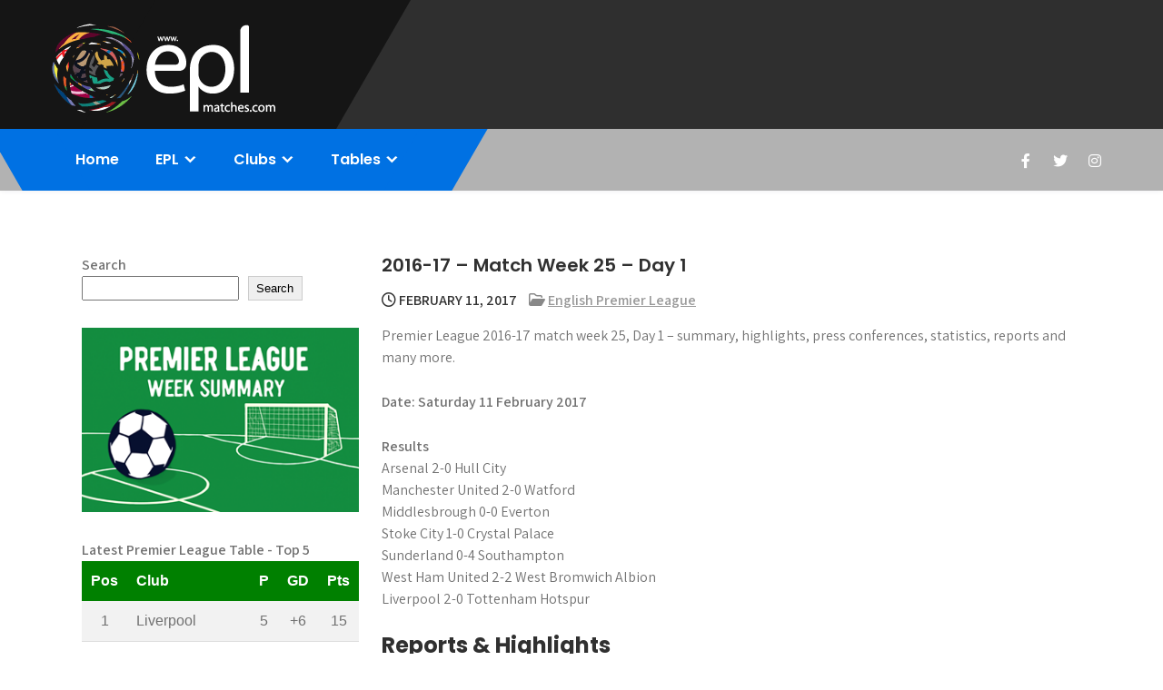

--- FILE ---
content_type: text/html; charset=UTF-8
request_url: https://www.eplmatches.com/epl/2016-17-match-week-25-day-1/10928/
body_size: 14515
content:
<!DOCTYPE html>
<html lang="en-US">
<head>
<meta charset="UTF-8">
<meta name="viewport" content="width=device-width, initial-scale=1">
<link rel="profile" href="http://gmpg.org/xfn/11">
<script type="text/javascript">
/* <![CDATA[ */
(()=>{var e={};e.g=function(){if("object"==typeof globalThis)return globalThis;try{return this||new Function("return this")()}catch(e){if("object"==typeof window)return window}}(),function({ampUrl:n,isCustomizePreview:t,isAmpDevMode:r,noampQueryVarName:o,noampQueryVarValue:s,disabledStorageKey:i,mobileUserAgents:a,regexRegex:c}){if("undefined"==typeof sessionStorage)return;const d=new RegExp(c);if(!a.some((e=>{const n=e.match(d);return!(!n||!new RegExp(n[1],n[2]).test(navigator.userAgent))||navigator.userAgent.includes(e)})))return;e.g.addEventListener("DOMContentLoaded",(()=>{const e=document.getElementById("amp-mobile-version-switcher");if(!e)return;e.hidden=!1;const n=e.querySelector("a[href]");n&&n.addEventListener("click",(()=>{sessionStorage.removeItem(i)}))}));const g=r&&["paired-browsing-non-amp","paired-browsing-amp"].includes(window.name);if(sessionStorage.getItem(i)||t||g)return;const u=new URL(location.href),m=new URL(n);m.hash=u.hash,u.searchParams.has(o)&&s===u.searchParams.get(o)?sessionStorage.setItem(i,"1"):m.href!==u.href&&(window.stop(),location.replace(m.href))}({"ampUrl":"https:\/\/www.eplmatches.com\/epl\/2016-17-match-week-25-day-1\/10928\/amp\/","noampQueryVarName":"noamp","noampQueryVarValue":"mobile","disabledStorageKey":"amp_mobile_redirect_disabled","mobileUserAgents":["Mobile","Android","Silk\/","Kindle","BlackBerry","Opera Mini","Opera Mobi"],"regexRegex":"^\\\/((?:.|\\n)+)\\\/([i]*)$","isCustomizePreview":false,"isAmpDevMode":false})})();
/* ]]> */
</script>
<meta name='robots' content='index, follow, max-image-preview:large, max-snippet:-1, max-video-preview:-1' />

	<!-- This site is optimized with the Yoast SEO plugin v26.8 - https://yoast.com/product/yoast-seo-wordpress/ -->
	<title>Premier League 2016-17 - Game Week 25 - Day 1</title>
	<meta name="description" content="Premier League 2016-17 match week 25, Day 1 - summary, highlights, press conferences, statistics, reports and many more." />
	<link rel="canonical" href="https://www.eplmatches.com/epl/2016-17-match-week-25-day-1/10928/" />
	<meta property="og:locale" content="en_US" />
	<meta property="og:type" content="article" />
	<meta property="og:title" content="Premier League 2016-17 - Game Week 25 - Day 1" />
	<meta property="og:description" content="Premier League 2016-17 match week 25, Day 1 - summary, highlights, press conferences, statistics, reports and many more." />
	<meta property="og:url" content="https://www.eplmatches.com/epl/2016-17-match-week-25-day-1/10928/" />
	<meta property="og:site_name" content="Premier League Highlights - News and Gossips" />
	<meta property="article:publisher" content="https://www.facebook.com/eplmatches" />
	<meta property="article:published_time" content="2017-02-11T20:06:48+00:00" />
	<meta property="article:modified_time" content="2017-02-21T22:47:04+00:00" />
	<meta property="og:image" content="https://www.eplmatches.com/img/2017/02/martial.jpg" />
	<meta name="author" content="eplmatches" />
	<meta name="twitter:card" content="summary_large_image" />
	<meta name="twitter:title" content="Premier League 2016-17 - Game Week 25 - Day 1" />
	<meta name="twitter:description" content="Premier League 2016-17 match week 25, Day 1 - summary, highlights, press conferences, statistics, reports and many more." />
	<meta name="twitter:image" content="https://www.eplmatches.com/wp-content/uploads/2017/02/martial.jpg" />
	<meta name="twitter:creator" content="@eplmatches" />
	<meta name="twitter:site" content="@eplmatches" />
	<meta name="twitter:label1" content="Written by" />
	<meta name="twitter:data1" content="eplmatches" />
	<script type="application/ld+json" class="yoast-schema-graph">{"@context":"https://schema.org","@graph":[{"@type":"Article","@id":"https://www.eplmatches.com/epl/2016-17-match-week-25-day-1/10928/#article","isPartOf":{"@id":"https://www.eplmatches.com/epl/2016-17-match-week-25-day-1/10928/"},"author":{"name":"eplmatches","@id":"https://www.eplmatches.com/#/schema/person/c85738bfa8d212a5a1138ec32c70d505"},"headline":"2016-17 &#8211; Match Week 25 &#8211; Day 1","datePublished":"2017-02-11T20:06:48+00:00","dateModified":"2017-02-21T22:47:04+00:00","mainEntityOfPage":{"@id":"https://www.eplmatches.com/epl/2016-17-match-week-25-day-1/10928/"},"wordCount":87,"publisher":{"@id":"https://www.eplmatches.com/#organization"},"image":{"@id":"https://www.eplmatches.com/epl/2016-17-match-week-25-day-1/10928/#primaryimage"},"thumbnailUrl":"https://www.eplmatches.com/wp-content/uploads/2017/02/martial.jpg","keywords":["Arsenal","Crystal Palace","Everton","Hull City","Liverpool","Manchester United","Middlesbrough","Southampton","Stoke City","Sunderland","Tottenham Hotspur","Watford","West Bromwich Albion","West Ham United"],"articleSection":["English Premier League"],"inLanguage":"en-US"},{"@type":"WebPage","@id":"https://www.eplmatches.com/epl/2016-17-match-week-25-day-1/10928/","url":"https://www.eplmatches.com/epl/2016-17-match-week-25-day-1/10928/","name":"Premier League 2016-17 - Game Week 25 - Day 1","isPartOf":{"@id":"https://www.eplmatches.com/#website"},"primaryImageOfPage":{"@id":"https://www.eplmatches.com/epl/2016-17-match-week-25-day-1/10928/#primaryimage"},"image":{"@id":"https://www.eplmatches.com/epl/2016-17-match-week-25-day-1/10928/#primaryimage"},"thumbnailUrl":"https://www.eplmatches.com/wp-content/uploads/2017/02/martial.jpg","datePublished":"2017-02-11T20:06:48+00:00","dateModified":"2017-02-21T22:47:04+00:00","description":"Premier League 2016-17 match week 25, Day 1 - summary, highlights, press conferences, statistics, reports and many more.","breadcrumb":{"@id":"https://www.eplmatches.com/epl/2016-17-match-week-25-day-1/10928/#breadcrumb"},"inLanguage":"en-US","potentialAction":[{"@type":"ReadAction","target":["https://www.eplmatches.com/epl/2016-17-match-week-25-day-1/10928/"]}]},{"@type":"ImageObject","inLanguage":"en-US","@id":"https://www.eplmatches.com/epl/2016-17-match-week-25-day-1/10928/#primaryimage","url":"https://www.eplmatches.com/wp-content/uploads/2017/02/martial.jpg","contentUrl":"https://www.eplmatches.com/wp-content/uploads/2017/02/martial.jpg","width":960,"height":586,"caption":"martial"},{"@type":"BreadcrumbList","@id":"https://www.eplmatches.com/epl/2016-17-match-week-25-day-1/10928/#breadcrumb","itemListElement":[{"@type":"ListItem","position":1,"name":"Home","item":"https://www.eplmatches.com/"},{"@type":"ListItem","position":2,"name":"2016-17 &#8211; Match Week 25 &#8211; Day 1"}]},{"@type":"WebSite","@id":"https://www.eplmatches.com/#website","url":"https://www.eplmatches.com/","name":"Premier League Highlights - News and Gossips","description":"Watch Premier League Highlights, Standings, News and Gossips. Also include FA Cup and League Cup highlights.","publisher":{"@id":"https://www.eplmatches.com/#organization"},"potentialAction":[{"@type":"SearchAction","target":{"@type":"EntryPoint","urlTemplate":"https://www.eplmatches.com/?s={search_term_string}"},"query-input":{"@type":"PropertyValueSpecification","valueRequired":true,"valueName":"search_term_string"}}],"inLanguage":"en-US"},{"@type":"Organization","@id":"https://www.eplmatches.com/#organization","name":"Premier League Highlights - News and Gossips","url":"https://www.eplmatches.com/","logo":{"@type":"ImageObject","inLanguage":"en-US","@id":"https://www.eplmatches.com/#/schema/logo/image/","url":"https://www.eplmatches.com/wp-content/uploads/2020/03/eplmatches-logo-2020.png","contentUrl":"https://www.eplmatches.com/wp-content/uploads/2020/03/eplmatches-logo-2020.png","width":250,"height":100,"caption":"Premier League Highlights - News and Gossips"},"image":{"@id":"https://www.eplmatches.com/#/schema/logo/image/"},"sameAs":["https://www.facebook.com/eplmatches","https://x.com/eplmatches"]},{"@type":"Person","@id":"https://www.eplmatches.com/#/schema/person/c85738bfa8d212a5a1138ec32c70d505","name":"eplmatches","image":{"@type":"ImageObject","inLanguage":"en-US","@id":"https://www.eplmatches.com/#/schema/person/image/","url":"https://secure.gravatar.com/avatar/30a98cec60e82933125e40d60ad4590ef9584191c5d5c09b6b3083324f189c7b?s=96&d=mm&r=g","contentUrl":"https://secure.gravatar.com/avatar/30a98cec60e82933125e40d60ad4590ef9584191c5d5c09b6b3083324f189c7b?s=96&d=mm&r=g","caption":"eplmatches"},"sameAs":["https://www.eplmatches.com","https://x.com/eplmatches"]}]}</script>
	<!-- / Yoast SEO plugin. -->


<link rel='dns-prefetch' href='//fonts.googleapis.com' />
<link rel='dns-prefetch' href='//www.googletagmanager.com' />
<link rel='dns-prefetch' href='//pagead2.googlesyndication.com' />
<link rel="alternate" type="application/rss+xml" title="Premier League Highlights - News and Gossips &raquo; Feed" href="https://www.eplmatches.com/feed/" />
<link rel="alternate" type="application/rss+xml" title="Premier League Highlights - News and Gossips &raquo; Comments Feed" href="https://www.eplmatches.com/comments/feed/" />
<link rel="alternate" title="oEmbed (JSON)" type="application/json+oembed" href="https://www.eplmatches.com/wp-json/oembed/1.0/embed?url=https%3A%2F%2Fwww.eplmatches.com%2Fepl%2F2016-17-match-week-25-day-1%2F10928%2F" />
<link rel="alternate" title="oEmbed (XML)" type="text/xml+oembed" href="https://www.eplmatches.com/wp-json/oembed/1.0/embed?url=https%3A%2F%2Fwww.eplmatches.com%2Fepl%2F2016-17-match-week-25-day-1%2F10928%2F&#038;format=xml" />
<style id='wp-img-auto-sizes-contain-inline-css' type='text/css'>
img:is([sizes=auto i],[sizes^="auto," i]){contain-intrinsic-size:3000px 1500px}
/*# sourceURL=wp-img-auto-sizes-contain-inline-css */
</style>
<style id='wp-emoji-styles-inline-css' type='text/css'>

	img.wp-smiley, img.emoji {
		display: inline !important;
		border: none !important;
		box-shadow: none !important;
		height: 1em !important;
		width: 1em !important;
		margin: 0 0.07em !important;
		vertical-align: -0.1em !important;
		background: none !important;
		padding: 0 !important;
	}
/*# sourceURL=wp-emoji-styles-inline-css */
</style>
<style id='wp-block-library-inline-css' type='text/css'>
:root{--wp-block-synced-color:#7a00df;--wp-block-synced-color--rgb:122,0,223;--wp-bound-block-color:var(--wp-block-synced-color);--wp-editor-canvas-background:#ddd;--wp-admin-theme-color:#007cba;--wp-admin-theme-color--rgb:0,124,186;--wp-admin-theme-color-darker-10:#006ba1;--wp-admin-theme-color-darker-10--rgb:0,107,160.5;--wp-admin-theme-color-darker-20:#005a87;--wp-admin-theme-color-darker-20--rgb:0,90,135;--wp-admin-border-width-focus:2px}@media (min-resolution:192dpi){:root{--wp-admin-border-width-focus:1.5px}}.wp-element-button{cursor:pointer}:root .has-very-light-gray-background-color{background-color:#eee}:root .has-very-dark-gray-background-color{background-color:#313131}:root .has-very-light-gray-color{color:#eee}:root .has-very-dark-gray-color{color:#313131}:root .has-vivid-green-cyan-to-vivid-cyan-blue-gradient-background{background:linear-gradient(135deg,#00d084,#0693e3)}:root .has-purple-crush-gradient-background{background:linear-gradient(135deg,#34e2e4,#4721fb 50%,#ab1dfe)}:root .has-hazy-dawn-gradient-background{background:linear-gradient(135deg,#faaca8,#dad0ec)}:root .has-subdued-olive-gradient-background{background:linear-gradient(135deg,#fafae1,#67a671)}:root .has-atomic-cream-gradient-background{background:linear-gradient(135deg,#fdd79a,#004a59)}:root .has-nightshade-gradient-background{background:linear-gradient(135deg,#330968,#31cdcf)}:root .has-midnight-gradient-background{background:linear-gradient(135deg,#020381,#2874fc)}:root{--wp--preset--font-size--normal:16px;--wp--preset--font-size--huge:42px}.has-regular-font-size{font-size:1em}.has-larger-font-size{font-size:2.625em}.has-normal-font-size{font-size:var(--wp--preset--font-size--normal)}.has-huge-font-size{font-size:var(--wp--preset--font-size--huge)}.has-text-align-center{text-align:center}.has-text-align-left{text-align:left}.has-text-align-right{text-align:right}.has-fit-text{white-space:nowrap!important}#end-resizable-editor-section{display:none}.aligncenter{clear:both}.items-justified-left{justify-content:flex-start}.items-justified-center{justify-content:center}.items-justified-right{justify-content:flex-end}.items-justified-space-between{justify-content:space-between}.screen-reader-text{border:0;clip-path:inset(50%);height:1px;margin:-1px;overflow:hidden;padding:0;position:absolute;width:1px;word-wrap:normal!important}.screen-reader-text:focus{background-color:#ddd;clip-path:none;color:#444;display:block;font-size:1em;height:auto;left:5px;line-height:normal;padding:15px 23px 14px;text-decoration:none;top:5px;width:auto;z-index:100000}html :where(.has-border-color){border-style:solid}html :where([style*=border-top-color]){border-top-style:solid}html :where([style*=border-right-color]){border-right-style:solid}html :where([style*=border-bottom-color]){border-bottom-style:solid}html :where([style*=border-left-color]){border-left-style:solid}html :where([style*=border-width]){border-style:solid}html :where([style*=border-top-width]){border-top-style:solid}html :where([style*=border-right-width]){border-right-style:solid}html :where([style*=border-bottom-width]){border-bottom-style:solid}html :where([style*=border-left-width]){border-left-style:solid}html :where(img[class*=wp-image-]){height:auto;max-width:100%}:where(figure){margin:0 0 1em}html :where(.is-position-sticky){--wp-admin--admin-bar--position-offset:var(--wp-admin--admin-bar--height,0px)}@media screen and (max-width:600px){html :where(.is-position-sticky){--wp-admin--admin-bar--position-offset:0px}}

/*# sourceURL=wp-block-library-inline-css */
</style><style id='wp-block-image-inline-css' type='text/css'>
.wp-block-image>a,.wp-block-image>figure>a{display:inline-block}.wp-block-image img{box-sizing:border-box;height:auto;max-width:100%;vertical-align:bottom}@media not (prefers-reduced-motion){.wp-block-image img.hide{visibility:hidden}.wp-block-image img.show{animation:show-content-image .4s}}.wp-block-image[style*=border-radius] img,.wp-block-image[style*=border-radius]>a{border-radius:inherit}.wp-block-image.has-custom-border img{box-sizing:border-box}.wp-block-image.aligncenter{text-align:center}.wp-block-image.alignfull>a,.wp-block-image.alignwide>a{width:100%}.wp-block-image.alignfull img,.wp-block-image.alignwide img{height:auto;width:100%}.wp-block-image .aligncenter,.wp-block-image .alignleft,.wp-block-image .alignright,.wp-block-image.aligncenter,.wp-block-image.alignleft,.wp-block-image.alignright{display:table}.wp-block-image .aligncenter>figcaption,.wp-block-image .alignleft>figcaption,.wp-block-image .alignright>figcaption,.wp-block-image.aligncenter>figcaption,.wp-block-image.alignleft>figcaption,.wp-block-image.alignright>figcaption{caption-side:bottom;display:table-caption}.wp-block-image .alignleft{float:left;margin:.5em 1em .5em 0}.wp-block-image .alignright{float:right;margin:.5em 0 .5em 1em}.wp-block-image .aligncenter{margin-left:auto;margin-right:auto}.wp-block-image :where(figcaption){margin-bottom:1em;margin-top:.5em}.wp-block-image.is-style-circle-mask img{border-radius:9999px}@supports ((-webkit-mask-image:none) or (mask-image:none)) or (-webkit-mask-image:none){.wp-block-image.is-style-circle-mask img{border-radius:0;-webkit-mask-image:url('data:image/svg+xml;utf8,<svg viewBox="0 0 100 100" xmlns="http://www.w3.org/2000/svg"><circle cx="50" cy="50" r="50"/></svg>');mask-image:url('data:image/svg+xml;utf8,<svg viewBox="0 0 100 100" xmlns="http://www.w3.org/2000/svg"><circle cx="50" cy="50" r="50"/></svg>');mask-mode:alpha;-webkit-mask-position:center;mask-position:center;-webkit-mask-repeat:no-repeat;mask-repeat:no-repeat;-webkit-mask-size:contain;mask-size:contain}}:root :where(.wp-block-image.is-style-rounded img,.wp-block-image .is-style-rounded img){border-radius:9999px}.wp-block-image figure{margin:0}.wp-lightbox-container{display:flex;flex-direction:column;position:relative}.wp-lightbox-container img{cursor:zoom-in}.wp-lightbox-container img:hover+button{opacity:1}.wp-lightbox-container button{align-items:center;backdrop-filter:blur(16px) saturate(180%);background-color:#5a5a5a40;border:none;border-radius:4px;cursor:zoom-in;display:flex;height:20px;justify-content:center;opacity:0;padding:0;position:absolute;right:16px;text-align:center;top:16px;width:20px;z-index:100}@media not (prefers-reduced-motion){.wp-lightbox-container button{transition:opacity .2s ease}}.wp-lightbox-container button:focus-visible{outline:3px auto #5a5a5a40;outline:3px auto -webkit-focus-ring-color;outline-offset:3px}.wp-lightbox-container button:hover{cursor:pointer;opacity:1}.wp-lightbox-container button:focus{opacity:1}.wp-lightbox-container button:focus,.wp-lightbox-container button:hover,.wp-lightbox-container button:not(:hover):not(:active):not(.has-background){background-color:#5a5a5a40;border:none}.wp-lightbox-overlay{box-sizing:border-box;cursor:zoom-out;height:100vh;left:0;overflow:hidden;position:fixed;top:0;visibility:hidden;width:100%;z-index:100000}.wp-lightbox-overlay .close-button{align-items:center;cursor:pointer;display:flex;justify-content:center;min-height:40px;min-width:40px;padding:0;position:absolute;right:calc(env(safe-area-inset-right) + 16px);top:calc(env(safe-area-inset-top) + 16px);z-index:5000000}.wp-lightbox-overlay .close-button:focus,.wp-lightbox-overlay .close-button:hover,.wp-lightbox-overlay .close-button:not(:hover):not(:active):not(.has-background){background:none;border:none}.wp-lightbox-overlay .lightbox-image-container{height:var(--wp--lightbox-container-height);left:50%;overflow:hidden;position:absolute;top:50%;transform:translate(-50%,-50%);transform-origin:top left;width:var(--wp--lightbox-container-width);z-index:9999999999}.wp-lightbox-overlay .wp-block-image{align-items:center;box-sizing:border-box;display:flex;height:100%;justify-content:center;margin:0;position:relative;transform-origin:0 0;width:100%;z-index:3000000}.wp-lightbox-overlay .wp-block-image img{height:var(--wp--lightbox-image-height);min-height:var(--wp--lightbox-image-height);min-width:var(--wp--lightbox-image-width);width:var(--wp--lightbox-image-width)}.wp-lightbox-overlay .wp-block-image figcaption{display:none}.wp-lightbox-overlay button{background:none;border:none}.wp-lightbox-overlay .scrim{background-color:#fff;height:100%;opacity:.9;position:absolute;width:100%;z-index:2000000}.wp-lightbox-overlay.active{visibility:visible}@media not (prefers-reduced-motion){.wp-lightbox-overlay.active{animation:turn-on-visibility .25s both}.wp-lightbox-overlay.active img{animation:turn-on-visibility .35s both}.wp-lightbox-overlay.show-closing-animation:not(.active){animation:turn-off-visibility .35s both}.wp-lightbox-overlay.show-closing-animation:not(.active) img{animation:turn-off-visibility .25s both}.wp-lightbox-overlay.zoom.active{animation:none;opacity:1;visibility:visible}.wp-lightbox-overlay.zoom.active .lightbox-image-container{animation:lightbox-zoom-in .4s}.wp-lightbox-overlay.zoom.active .lightbox-image-container img{animation:none}.wp-lightbox-overlay.zoom.active .scrim{animation:turn-on-visibility .4s forwards}.wp-lightbox-overlay.zoom.show-closing-animation:not(.active){animation:none}.wp-lightbox-overlay.zoom.show-closing-animation:not(.active) .lightbox-image-container{animation:lightbox-zoom-out .4s}.wp-lightbox-overlay.zoom.show-closing-animation:not(.active) .lightbox-image-container img{animation:none}.wp-lightbox-overlay.zoom.show-closing-animation:not(.active) .scrim{animation:turn-off-visibility .4s forwards}}@keyframes show-content-image{0%{visibility:hidden}99%{visibility:hidden}to{visibility:visible}}@keyframes turn-on-visibility{0%{opacity:0}to{opacity:1}}@keyframes turn-off-visibility{0%{opacity:1;visibility:visible}99%{opacity:0;visibility:visible}to{opacity:0;visibility:hidden}}@keyframes lightbox-zoom-in{0%{transform:translate(calc((-100vw + var(--wp--lightbox-scrollbar-width))/2 + var(--wp--lightbox-initial-left-position)),calc(-50vh + var(--wp--lightbox-initial-top-position))) scale(var(--wp--lightbox-scale))}to{transform:translate(-50%,-50%) scale(1)}}@keyframes lightbox-zoom-out{0%{transform:translate(-50%,-50%) scale(1);visibility:visible}99%{visibility:visible}to{transform:translate(calc((-100vw + var(--wp--lightbox-scrollbar-width))/2 + var(--wp--lightbox-initial-left-position)),calc(-50vh + var(--wp--lightbox-initial-top-position))) scale(var(--wp--lightbox-scale));visibility:hidden}}
/*# sourceURL=https://www.eplmatches.com/wp-includes/blocks/image/style.min.css */
</style>
<style id='wp-block-image-theme-inline-css' type='text/css'>
:root :where(.wp-block-image figcaption){color:#555;font-size:13px;text-align:center}.is-dark-theme :root :where(.wp-block-image figcaption){color:#ffffffa6}.wp-block-image{margin:0 0 1em}
/*# sourceURL=https://www.eplmatches.com/wp-includes/blocks/image/theme.min.css */
</style>
<style id='wp-block-search-inline-css' type='text/css'>
.wp-block-search__button{margin-left:10px;word-break:normal}.wp-block-search__button.has-icon{line-height:0}.wp-block-search__button svg{height:1.25em;min-height:24px;min-width:24px;width:1.25em;fill:currentColor;vertical-align:text-bottom}:where(.wp-block-search__button){border:1px solid #ccc;padding:6px 10px}.wp-block-search__inside-wrapper{display:flex;flex:auto;flex-wrap:nowrap;max-width:100%}.wp-block-search__label{width:100%}.wp-block-search.wp-block-search__button-only .wp-block-search__button{box-sizing:border-box;display:flex;flex-shrink:0;justify-content:center;margin-left:0;max-width:100%}.wp-block-search.wp-block-search__button-only .wp-block-search__inside-wrapper{min-width:0!important;transition-property:width}.wp-block-search.wp-block-search__button-only .wp-block-search__input{flex-basis:100%;transition-duration:.3s}.wp-block-search.wp-block-search__button-only.wp-block-search__searchfield-hidden,.wp-block-search.wp-block-search__button-only.wp-block-search__searchfield-hidden .wp-block-search__inside-wrapper{overflow:hidden}.wp-block-search.wp-block-search__button-only.wp-block-search__searchfield-hidden .wp-block-search__input{border-left-width:0!important;border-right-width:0!important;flex-basis:0;flex-grow:0;margin:0;min-width:0!important;padding-left:0!important;padding-right:0!important;width:0!important}:where(.wp-block-search__input){appearance:none;border:1px solid #949494;flex-grow:1;font-family:inherit;font-size:inherit;font-style:inherit;font-weight:inherit;letter-spacing:inherit;line-height:inherit;margin-left:0;margin-right:0;min-width:3rem;padding:8px;text-decoration:unset!important;text-transform:inherit}:where(.wp-block-search__button-inside .wp-block-search__inside-wrapper){background-color:#fff;border:1px solid #949494;box-sizing:border-box;padding:4px}:where(.wp-block-search__button-inside .wp-block-search__inside-wrapper) .wp-block-search__input{border:none;border-radius:0;padding:0 4px}:where(.wp-block-search__button-inside .wp-block-search__inside-wrapper) .wp-block-search__input:focus{outline:none}:where(.wp-block-search__button-inside .wp-block-search__inside-wrapper) :where(.wp-block-search__button){padding:4px 8px}.wp-block-search.aligncenter .wp-block-search__inside-wrapper{margin:auto}.wp-block[data-align=right] .wp-block-search.wp-block-search__button-only .wp-block-search__inside-wrapper{float:right}
/*# sourceURL=https://www.eplmatches.com/wp-includes/blocks/search/style.min.css */
</style>
<style id='wp-block-search-theme-inline-css' type='text/css'>
.wp-block-search .wp-block-search__label{font-weight:700}.wp-block-search__button{border:1px solid #ccc;padding:.375em .625em}
/*# sourceURL=https://www.eplmatches.com/wp-includes/blocks/search/theme.min.css */
</style>
<style id='global-styles-inline-css' type='text/css'>
:root{--wp--preset--aspect-ratio--square: 1;--wp--preset--aspect-ratio--4-3: 4/3;--wp--preset--aspect-ratio--3-4: 3/4;--wp--preset--aspect-ratio--3-2: 3/2;--wp--preset--aspect-ratio--2-3: 2/3;--wp--preset--aspect-ratio--16-9: 16/9;--wp--preset--aspect-ratio--9-16: 9/16;--wp--preset--color--black: #000000;--wp--preset--color--cyan-bluish-gray: #abb8c3;--wp--preset--color--white: #ffffff;--wp--preset--color--pale-pink: #f78da7;--wp--preset--color--vivid-red: #cf2e2e;--wp--preset--color--luminous-vivid-orange: #ff6900;--wp--preset--color--luminous-vivid-amber: #fcb900;--wp--preset--color--light-green-cyan: #7bdcb5;--wp--preset--color--vivid-green-cyan: #00d084;--wp--preset--color--pale-cyan-blue: #8ed1fc;--wp--preset--color--vivid-cyan-blue: #0693e3;--wp--preset--color--vivid-purple: #9b51e0;--wp--preset--gradient--vivid-cyan-blue-to-vivid-purple: linear-gradient(135deg,rgb(6,147,227) 0%,rgb(155,81,224) 100%);--wp--preset--gradient--light-green-cyan-to-vivid-green-cyan: linear-gradient(135deg,rgb(122,220,180) 0%,rgb(0,208,130) 100%);--wp--preset--gradient--luminous-vivid-amber-to-luminous-vivid-orange: linear-gradient(135deg,rgb(252,185,0) 0%,rgb(255,105,0) 100%);--wp--preset--gradient--luminous-vivid-orange-to-vivid-red: linear-gradient(135deg,rgb(255,105,0) 0%,rgb(207,46,46) 100%);--wp--preset--gradient--very-light-gray-to-cyan-bluish-gray: linear-gradient(135deg,rgb(238,238,238) 0%,rgb(169,184,195) 100%);--wp--preset--gradient--cool-to-warm-spectrum: linear-gradient(135deg,rgb(74,234,220) 0%,rgb(151,120,209) 20%,rgb(207,42,186) 40%,rgb(238,44,130) 60%,rgb(251,105,98) 80%,rgb(254,248,76) 100%);--wp--preset--gradient--blush-light-purple: linear-gradient(135deg,rgb(255,206,236) 0%,rgb(152,150,240) 100%);--wp--preset--gradient--blush-bordeaux: linear-gradient(135deg,rgb(254,205,165) 0%,rgb(254,45,45) 50%,rgb(107,0,62) 100%);--wp--preset--gradient--luminous-dusk: linear-gradient(135deg,rgb(255,203,112) 0%,rgb(199,81,192) 50%,rgb(65,88,208) 100%);--wp--preset--gradient--pale-ocean: linear-gradient(135deg,rgb(255,245,203) 0%,rgb(182,227,212) 50%,rgb(51,167,181) 100%);--wp--preset--gradient--electric-grass: linear-gradient(135deg,rgb(202,248,128) 0%,rgb(113,206,126) 100%);--wp--preset--gradient--midnight: linear-gradient(135deg,rgb(2,3,129) 0%,rgb(40,116,252) 100%);--wp--preset--font-size--small: 13px;--wp--preset--font-size--medium: 20px;--wp--preset--font-size--large: 36px;--wp--preset--font-size--x-large: 42px;--wp--preset--spacing--20: 0.44rem;--wp--preset--spacing--30: 0.67rem;--wp--preset--spacing--40: 1rem;--wp--preset--spacing--50: 1.5rem;--wp--preset--spacing--60: 2.25rem;--wp--preset--spacing--70: 3.38rem;--wp--preset--spacing--80: 5.06rem;--wp--preset--shadow--natural: 6px 6px 9px rgba(0, 0, 0, 0.2);--wp--preset--shadow--deep: 12px 12px 50px rgba(0, 0, 0, 0.4);--wp--preset--shadow--sharp: 6px 6px 0px rgba(0, 0, 0, 0.2);--wp--preset--shadow--outlined: 6px 6px 0px -3px rgb(255, 255, 255), 6px 6px rgb(0, 0, 0);--wp--preset--shadow--crisp: 6px 6px 0px rgb(0, 0, 0);}:where(.is-layout-flex){gap: 0.5em;}:where(.is-layout-grid){gap: 0.5em;}body .is-layout-flex{display: flex;}.is-layout-flex{flex-wrap: wrap;align-items: center;}.is-layout-flex > :is(*, div){margin: 0;}body .is-layout-grid{display: grid;}.is-layout-grid > :is(*, div){margin: 0;}:where(.wp-block-columns.is-layout-flex){gap: 2em;}:where(.wp-block-columns.is-layout-grid){gap: 2em;}:where(.wp-block-post-template.is-layout-flex){gap: 1.25em;}:where(.wp-block-post-template.is-layout-grid){gap: 1.25em;}.has-black-color{color: var(--wp--preset--color--black) !important;}.has-cyan-bluish-gray-color{color: var(--wp--preset--color--cyan-bluish-gray) !important;}.has-white-color{color: var(--wp--preset--color--white) !important;}.has-pale-pink-color{color: var(--wp--preset--color--pale-pink) !important;}.has-vivid-red-color{color: var(--wp--preset--color--vivid-red) !important;}.has-luminous-vivid-orange-color{color: var(--wp--preset--color--luminous-vivid-orange) !important;}.has-luminous-vivid-amber-color{color: var(--wp--preset--color--luminous-vivid-amber) !important;}.has-light-green-cyan-color{color: var(--wp--preset--color--light-green-cyan) !important;}.has-vivid-green-cyan-color{color: var(--wp--preset--color--vivid-green-cyan) !important;}.has-pale-cyan-blue-color{color: var(--wp--preset--color--pale-cyan-blue) !important;}.has-vivid-cyan-blue-color{color: var(--wp--preset--color--vivid-cyan-blue) !important;}.has-vivid-purple-color{color: var(--wp--preset--color--vivid-purple) !important;}.has-black-background-color{background-color: var(--wp--preset--color--black) !important;}.has-cyan-bluish-gray-background-color{background-color: var(--wp--preset--color--cyan-bluish-gray) !important;}.has-white-background-color{background-color: var(--wp--preset--color--white) !important;}.has-pale-pink-background-color{background-color: var(--wp--preset--color--pale-pink) !important;}.has-vivid-red-background-color{background-color: var(--wp--preset--color--vivid-red) !important;}.has-luminous-vivid-orange-background-color{background-color: var(--wp--preset--color--luminous-vivid-orange) !important;}.has-luminous-vivid-amber-background-color{background-color: var(--wp--preset--color--luminous-vivid-amber) !important;}.has-light-green-cyan-background-color{background-color: var(--wp--preset--color--light-green-cyan) !important;}.has-vivid-green-cyan-background-color{background-color: var(--wp--preset--color--vivid-green-cyan) !important;}.has-pale-cyan-blue-background-color{background-color: var(--wp--preset--color--pale-cyan-blue) !important;}.has-vivid-cyan-blue-background-color{background-color: var(--wp--preset--color--vivid-cyan-blue) !important;}.has-vivid-purple-background-color{background-color: var(--wp--preset--color--vivid-purple) !important;}.has-black-border-color{border-color: var(--wp--preset--color--black) !important;}.has-cyan-bluish-gray-border-color{border-color: var(--wp--preset--color--cyan-bluish-gray) !important;}.has-white-border-color{border-color: var(--wp--preset--color--white) !important;}.has-pale-pink-border-color{border-color: var(--wp--preset--color--pale-pink) !important;}.has-vivid-red-border-color{border-color: var(--wp--preset--color--vivid-red) !important;}.has-luminous-vivid-orange-border-color{border-color: var(--wp--preset--color--luminous-vivid-orange) !important;}.has-luminous-vivid-amber-border-color{border-color: var(--wp--preset--color--luminous-vivid-amber) !important;}.has-light-green-cyan-border-color{border-color: var(--wp--preset--color--light-green-cyan) !important;}.has-vivid-green-cyan-border-color{border-color: var(--wp--preset--color--vivid-green-cyan) !important;}.has-pale-cyan-blue-border-color{border-color: var(--wp--preset--color--pale-cyan-blue) !important;}.has-vivid-cyan-blue-border-color{border-color: var(--wp--preset--color--vivid-cyan-blue) !important;}.has-vivid-purple-border-color{border-color: var(--wp--preset--color--vivid-purple) !important;}.has-vivid-cyan-blue-to-vivid-purple-gradient-background{background: var(--wp--preset--gradient--vivid-cyan-blue-to-vivid-purple) !important;}.has-light-green-cyan-to-vivid-green-cyan-gradient-background{background: var(--wp--preset--gradient--light-green-cyan-to-vivid-green-cyan) !important;}.has-luminous-vivid-amber-to-luminous-vivid-orange-gradient-background{background: var(--wp--preset--gradient--luminous-vivid-amber-to-luminous-vivid-orange) !important;}.has-luminous-vivid-orange-to-vivid-red-gradient-background{background: var(--wp--preset--gradient--luminous-vivid-orange-to-vivid-red) !important;}.has-very-light-gray-to-cyan-bluish-gray-gradient-background{background: var(--wp--preset--gradient--very-light-gray-to-cyan-bluish-gray) !important;}.has-cool-to-warm-spectrum-gradient-background{background: var(--wp--preset--gradient--cool-to-warm-spectrum) !important;}.has-blush-light-purple-gradient-background{background: var(--wp--preset--gradient--blush-light-purple) !important;}.has-blush-bordeaux-gradient-background{background: var(--wp--preset--gradient--blush-bordeaux) !important;}.has-luminous-dusk-gradient-background{background: var(--wp--preset--gradient--luminous-dusk) !important;}.has-pale-ocean-gradient-background{background: var(--wp--preset--gradient--pale-ocean) !important;}.has-electric-grass-gradient-background{background: var(--wp--preset--gradient--electric-grass) !important;}.has-midnight-gradient-background{background: var(--wp--preset--gradient--midnight) !important;}.has-small-font-size{font-size: var(--wp--preset--font-size--small) !important;}.has-medium-font-size{font-size: var(--wp--preset--font-size--medium) !important;}.has-large-font-size{font-size: var(--wp--preset--font-size--large) !important;}.has-x-large-font-size{font-size: var(--wp--preset--font-size--x-large) !important;}
/*# sourceURL=global-styles-inline-css */
</style>

<style id='classic-theme-styles-inline-css' type='text/css'>
/*! This file is auto-generated */
.wp-block-button__link{color:#fff;background-color:#32373c;border-radius:9999px;box-shadow:none;text-decoration:none;padding:calc(.667em + 2px) calc(1.333em + 2px);font-size:1.125em}.wp-block-file__button{background:#32373c;color:#fff;text-decoration:none}
/*# sourceURL=/wp-includes/css/classic-themes.min.css */
</style>
<link crossorigin="anonymous" rel='stylesheet' id='sports-lite-font-css' href='//fonts.googleapis.com/css?family=Poppins%3A400%2C600%2C700%2C800%7CAssistant%3A300%2C400%2C600&#038;ver=6.9' type='text/css' media='all' />
<link rel='stylesheet' id='sports-lite-basic-style-css' href='https://www.eplmatches.com/wp-content/themes/sports-lite/style.css?ver=6.9' type='text/css' media='all' />
<link rel='stylesheet' id='nivo-slider-css' href='https://www.eplmatches.com/wp-content/themes/sports-lite/css/nivo-slider.css?ver=6.9' type='text/css' media='all' />
<link rel='stylesheet' id='fontawesome-all-style-css' href='https://www.eplmatches.com/wp-content/themes/sports-lite/fontsawesome/css/fontawesome-all.css?ver=6.9' type='text/css' media='all' />
<link rel='stylesheet' id='sports-lite-responsive-css' href='https://www.eplmatches.com/wp-content/themes/sports-lite/css/responsive.css?ver=6.9' type='text/css' media='all' />
<link rel='stylesheet' id='dashicons-css' href='https://www.eplmatches.com/wp-includes/css/dashicons.min.css?ver=6.9' type='text/css' media='all' />
<link rel='stylesheet' id='tablepress-default-css' href='https://www.eplmatches.com/wp-content/tablepress-combined.min.css?ver=71' type='text/css' media='all' />
<link rel='stylesheet' id='__EPYT__style-css' href='https://www.eplmatches.com/wp-content/plugins/youtube-embed-plus/styles/ytprefs.min.css?ver=14.2.4' type='text/css' media='all' />
<style id='__EPYT__style-inline-css' type='text/css'>

                .epyt-gallery-thumb {
                        width: 33.333%;
                }
                
/*# sourceURL=__EPYT__style-inline-css */
</style>
<script type="text/javascript" src="https://www.eplmatches.com/wp-includes/js/jquery/jquery.min.js?ver=3.7.1" id="jquery-core-js"></script>
<script type="text/javascript" src="https://www.eplmatches.com/wp-includes/js/jquery/jquery-migrate.min.js?ver=3.4.1" id="jquery-migrate-js"></script>
<script type="text/javascript" src="https://www.eplmatches.com/wp-content/themes/sports-lite/js/jquery.nivo.slider.js?ver=6.9" id="jquery-nivo-slider-js"></script>
<script type="text/javascript" src="https://www.eplmatches.com/wp-content/themes/sports-lite/js/editable.js?ver=6.9" id="sports-lite-editable-js"></script>
<script type="text/javascript" id="__ytprefs__-js-extra">
/* <![CDATA[ */
var _EPYT_ = {"ajaxurl":"https://www.eplmatches.com/wp-admin/admin-ajax.php","security":"7f65965af1","gallery_scrolloffset":"20","eppathtoscripts":"https://www.eplmatches.com/wp-content/plugins/youtube-embed-plus/scripts/","eppath":"https://www.eplmatches.com/wp-content/plugins/youtube-embed-plus/","epresponsiveselector":"[\"iframe.__youtube_prefs_widget__\"]","epdovol":"1","version":"14.2.4","evselector":"iframe.__youtube_prefs__[src], iframe[src*=\"youtube.com/embed/\"], iframe[src*=\"youtube-nocookie.com/embed/\"]","ajax_compat":"","maxres_facade":"eager","ytapi_load":"light","pause_others":"","stopMobileBuffer":"1","facade_mode":"","not_live_on_channel":""};
//# sourceURL=__ytprefs__-js-extra
/* ]]> */
</script>
<script type="text/javascript" src="https://www.eplmatches.com/wp-content/plugins/youtube-embed-plus/scripts/ytprefs.min.js?ver=14.2.4" id="__ytprefs__-js"></script>
<link rel="https://api.w.org/" href="https://www.eplmatches.com/wp-json/" /><link rel="alternate" title="JSON" type="application/json" href="https://www.eplmatches.com/wp-json/wp/v2/posts/10928" /><link rel="EditURI" type="application/rsd+xml" title="RSD" href="https://www.eplmatches.com/xmlrpc.php?rsd" />
<meta name="generator" content="WordPress 6.9" />
<link rel='shortlink' href='https://www.eplmatches.com/?p=10928' />

		<!-- GA Google Analytics @ https://m0n.co/ga -->
		<script async src="https://www.googletagmanager.com/gtag/js?id=UA-5811021-2 "></script>
		<script>
			window.dataLayer = window.dataLayer || [];
			function gtag(){dataLayer.push(arguments);}
			gtag('js', new Date());
			gtag('config', 'UA-5811021-2 ');
		</script>

	<meta name="generator" content="Site Kit by Google 1.170.0" /><link rel="alternate" type="text/html" media="only screen and (max-width: 640px)" href="https://www.eplmatches.com/epl/2016-17-match-week-25-day-1/10928/amp/">	<style type="text/css"> 					
        a, .blogpost_styling h2 a:hover,
		.copy_right ul li a:hover,
		.hdr_infbx a:hover,
		.front_3column:hover .blogmore,
        #sidebar ul li a:hover,	        
		.hdr_socialbar a:hover,
		.nivo-caption h2 span,		
		.blog_postmeta a:hover,
		.blog_postmeta a:focus,
		.blogpost_styling h3 a:hover,		
        .postmeta a:hover,	
        .button:hover,
		.front_3column:hover h4 a,		
		.site-footer ul li a:hover, 
		.site-footer ul li.current_page_item a,
		.site-footer ul li.current-cat a 	 		
            { color:#0071e3;}        
			
		
		.tagcloud a:hover,		
		.hdr_socialbar a:hover
            { border-color:#0071e3;}			
			
		 button:focus,
		input[type="button"]:focus,		
		input[type="email"]:focus,
		input[type="url"]:focus,
		input[type="password"]:focus,
		input[type="reset"]:focus,
		input[type="submit"]:focus,
		input[type="text"]:focus,
		input[type="search"]:focus,
		input[type="number"]:focus,
		input[type="tel"]:focus,		
		input[type="week"]:focus,
		input[type="time"]:focus,
		input[type="datetime"]:focus,
		input[type="range"]:focus,
		input[type="date"]:focus,
		input[type="month"]:focus,
		input[type="datetime-local"]:focus,
		input[type="color"]:focus,
		textarea:focus,
		#site-layout-type a:focus
            { outline:thin dotted #0071e3;}		
		
		.site-navigation .menu a:hover,
		.site-navigation .menu a:focus,		
		.site-navigation ul li a:hover, 
		.site-navigation .menu ul a:hover,
		.site-navigation .menu ul a:focus,
		.site-navigation ul li.current-menu-item a,
		.site-navigation ul li.current-menu-parent a.parent,
		.site-navigation ul li.current-menu-item ul.sub-menu li a:hover
            { color:#000000;}
			
			.pagination ul li .current, .pagination ul li a:hover, 
        #commentform input#submit:hover,		
        .nivo-controlNav a.active,					
        .wpcf7 input[type='submit'],				
        nav.pagination .page-numbers.current,		
		.blogreadbtn,		
		.nivo-directionNav a:hover,		
        .toggle a,
		.sd-search input, .sd-top-bar-nav .sd-search input,			
		a.blogreadmore,			
		.nivo-caption .slide_morebtn:hover,											
        #sidebar .search-form input.search-submit,	
		.front_abtimgstyle:after,	
		.mainmenu-left-area,
		.mainmenu-left-area:before,
		.mainmenu-left-area:after,
		.site-navigation .menu ul,
		.front_3column .front_imgbx	
            { background-color:#0071e3;}						
	
    </style> 

<!-- Google AdSense meta tags added by Site Kit -->
<meta name="google-adsense-platform-account" content="ca-host-pub-2644536267352236">
<meta name="google-adsense-platform-domain" content="sitekit.withgoogle.com">
<!-- End Google AdSense meta tags added by Site Kit -->
	<style type="text/css">
			.site-header{
			background: url() no-repeat;
			background-position: center top;
		}
		.logo h1 a { color:#blank;}
		
	</style>
    
        <style type="text/css">		
		.logo h1,
		.logo p{
			clip: rect(1px, 1px, 1px, 1px);
			position: absolute;
		}
    </style>
    
	<link rel="amphtml" href="https://www.eplmatches.com/epl/2016-17-match-week-25-day-1/10928/amp/">
<!-- Google AdSense snippet added by Site Kit -->
<script type="text/javascript" async="async" src="https://pagead2.googlesyndication.com/pagead/js/adsbygoogle.js?client=ca-pub-4184303512863945&amp;host=ca-host-pub-2644536267352236" crossorigin="anonymous"></script>

<!-- End Google AdSense snippet added by Site Kit -->
<style>#amp-mobile-version-switcher{left:0;position:absolute;width:100%;z-index:100}#amp-mobile-version-switcher>a{background-color:#444;border:0;color:#eaeaea;display:block;font-family:-apple-system,BlinkMacSystemFont,Segoe UI,Roboto,Oxygen-Sans,Ubuntu,Cantarell,Helvetica Neue,sans-serif;font-size:16px;font-weight:600;padding:15px 0;text-align:center;-webkit-text-decoration:none;text-decoration:none}#amp-mobile-version-switcher>a:active,#amp-mobile-version-switcher>a:focus,#amp-mobile-version-switcher>a:hover{-webkit-text-decoration:underline;text-decoration:underline}</style><link rel="icon" href="https://www.eplmatches.com/wp-content/uploads/2016/12/cropped-eplmatches-logo-green-150x150.png" sizes="32x32" />
<link rel="icon" href="https://www.eplmatches.com/wp-content/uploads/2016/12/cropped-eplmatches-logo-green-300x300.png" sizes="192x192" />
<link rel="apple-touch-icon" href="https://www.eplmatches.com/wp-content/uploads/2016/12/cropped-eplmatches-logo-green-300x300.png" />
<meta name="msapplication-TileImage" content="https://www.eplmatches.com/wp-content/uploads/2016/12/cropped-eplmatches-logo-green-300x300.png" />
</head>
<body class="wp-singular post-template-default single single-post postid-10928 single-format-video wp-custom-logo wp-embed-responsive wp-theme-sports-lite">
<a class="skip-link screen-reader-text" href="#sitetabnavi">
Skip to content</a>
<div id="site-layout-type" >

<div class="site-header siteinner ">          
    <div class="hdr_contactdetails">
      <div class="container">        
         <div class="hdr_leftstyle">  
            <div class="logo">
                   <a href="https://www.eplmatches.com/" class="custom-logo-link" rel="home"><img width="250" height="100" src="https://www.eplmatches.com/wp-content/uploads/2020/03/eplmatches-logo-2020.png" class="custom-logo" alt="EPL Logo" decoding="async" /></a>                    <h1><a href="https://www.eplmatches.com/" rel="home">Premier League Highlights &#8211; News and Gossips</a></h1>
                                            <p>Watch Premier League Highlights, Standings, News and Gossips. Also include FA Cup and League Cup highlights.</p>
                                </div><!-- logo --> 
        </div><!--end .hdr_leftstyle-->        
               
         
      <div class="clear"></div>
      </div><!-- .container -->    
    </div><!-- .hdr_contactdetails -->  
           
           
  <div class="hdr_sitemenu"> 
   <div class="container">      
     <div class="mainmenu-left-area">      
        <div id="mainnavigator">       
		   <button class="menu-toggle" aria-controls="main-navigation" aria-expanded="false" type="button">
			<span aria-hidden="true">Menu</span>
			<span class="dashicons" aria-hidden="true"></span>
		   </button>

		  <nav id="main-navigation" class="site-navigation primary-navigation" role="navigation">
			<ul id="primary" class="primary-menu menu"><li id="menu-item-7323" class="menu-item menu-item-type-custom menu-item-object-custom menu-item-home menu-item-7323"><a href="https://www.eplmatches.com/">Home</a></li>
<li id="menu-item-8669" class="menu-item menu-item-type-custom menu-item-object-custom menu-item-has-children menu-item-8669"><a href="https://www.eplmatches.com/epl/">EPL</a>
<ul class="sub-menu">
	<li id="menu-item-8670" class="menu-item menu-item-type-taxonomy menu-item-object-category current-post-ancestor current-menu-parent current-post-parent menu-item-8670"><a href="https://www.eplmatches.com/epl/">Highlights</a></li>
	<li id="menu-item-10240" class="menu-item menu-item-type-post_type menu-item-object-page menu-item-10240"><a href="https://www.eplmatches.com/epl-champions/">EPL Champions</a></li>
	<li id="menu-item-8671" class="menu-item menu-item-type-post_type menu-item-object-page menu-item-8671"><a href="https://www.eplmatches.com/epl-records/">EPL Records</a></li>
	<li id="menu-item-8672" class="menu-item menu-item-type-post_type menu-item-object-page menu-item-8672"><a href="https://www.eplmatches.com/epl-top-scorers/">EPL Top Scorers</a></li>
	<li id="menu-item-9925" class="menu-item menu-item-type-post_type menu-item-object-page menu-item-9925"><a href="https://www.eplmatches.com/epl-records/premier-league-players-with-100-or-more-goals/">All Time Top Scorers</a></li>
	<li id="menu-item-8673" class="menu-item menu-item-type-post_type menu-item-object-page menu-item-8673"><a href="https://www.eplmatches.com/results/english-premier-league/">Results</a></li>
	<li id="menu-item-8674" class="menu-item menu-item-type-post_type menu-item-object-page menu-item-8674"><a href="https://www.eplmatches.com/tables/english-premier-league/">Tables</a></li>
</ul>
</li>
<li id="menu-item-7324" class="menu-item menu-item-type-post_type menu-item-object-page menu-item-has-children menu-item-7324"><a href="https://www.eplmatches.com/clubs/">Clubs</a>
<ul class="sub-menu">
	<li id="menu-item-7325" class="menu-item menu-item-type-post_type menu-item-object-page menu-item-7325"><a href="https://www.eplmatches.com/clubs/england/">England</a></li>
</ul>
</li>
<li id="menu-item-7327" class="menu-item menu-item-type-post_type menu-item-object-page menu-item-has-children menu-item-7327"><a href="https://www.eplmatches.com/tables/">Tables</a>
<ul class="sub-menu">
	<li id="menu-item-7328" class="menu-item menu-item-type-post_type menu-item-object-page menu-item-7328"><a href="https://www.eplmatches.com/tables/english-premier-league/">English Premier League</a></li>
</ul>
</li>
</ul>		  </nav><!-- .site-navigation -->
	    </div><!-- #mainnavigator -->  
     </div><!-- .mainmenu-left-area -->    
        
                         
                    <div class="hdr_socialbar">                                                
					                           <a class="fab fa-facebook-f" target="_blank" href="https://www.facebook.com/eplmatches/"></a>
                                           
                                               <a class="fab fa-twitter" target="_blank" href="https://x.com/eplmatches/"></a>
                                       
                       
                      
                                              <a class="fab fa-instagram" target="_blank" href="https://www.instagram.com/eplmatches/"></a>
                       
                 </div><!--end .hdr_socialbar--> 
                  
       <div class="clear"></div>
      </div><!-- .container -->    
   </div><!-- .hdr_sitemenu -->  
</div><!--.site-header -->  
   
        

<div class="container">
     <div id="sitetabnavi">
        <div class="innerpage_content_layout ">            
                                    <div class="blogpost_styling">
<article id="post-10928" class="single-post post-10928 post type-post status-publish format-video has-post-thumbnail hentry category-epl tag-arsenal tag-crystal-palace tag-everton tag-hull-city tag-liverpool tag-manchester-united tag-middlesbrough tag-southampton tag-stoke-city tag-sunderland tag-tottenham-hotspur tag-watford tag-west-bromwich-albion tag-west-ham-united post_format-post-format-video">
 		   
    
    <header class="entry-header">
        <h3 class="single-title">2016-17 &#8211; Match Week 25 &#8211; Day 1</h3>    
       <div class="blog_postmeta">
            <div class="post-date"> <i class="far fa-clock"></i> February 11, 2017</div><!-- post-date --> 
              
                   <span class="blogpost_cat"> <i class="far fa-folder-open"></i> <a href="https://www.eplmatches.com/epl/" rel="category tag">English Premier League</a></span>
                                 
       </div><!-- .blog_postmeta -->   
    </header><!-- .entry-header -->          
    

    <div class="entry-content">		
        <p>Premier League 2016-17 match week 25, Day 1 &#8211; summary, highlights, press conferences, statistics, reports and many more.</p>
<p><strong>Date: Saturday 11 February 2017</strong></p>
<p><strong>Results</strong><br />
Arsenal 2-0 Hull City<br />
Manchester United 2-0 Watford<br />
Middlesbrough 0-0 Everton<br />
Stoke City 1-0 Crystal Palace<br />
Sunderland 0-4 Southampton<br />
West Ham United 2-2 West Bromwich Albion<br />
Liverpool 2-0 Tottenham Hotspur</p>
<h4>Reports &#038; Highlights</h4>
<p><strong>Arsenal 2-0 Hull City</strong><br />
Alexis Sanchez scored twice as title-chasing Arsenal beat relegation-threatened Hull in controversial circumstances in the Premier League.</p>
<p><strong>Premier League Table at End of the Week 25</strong><br />
<img fetchpriority="high" decoding="async" src="https://www.eplmatches.com/img/2017/02/epl-table-week-25.png" alt="EPL table on week 25" width="564" height="436" class="aligncenter size-full wp-image-10942" srcset="https://www.eplmatches.com/wp-content/uploads/2017/02/epl-table-week-25.png 564w, https://www.eplmatches.com/wp-content/uploads/2017/02/epl-table-week-25-300x232.png 300w" sizes="(max-width: 564px) 100vw, 564px" /></p>
                <div class="postmeta">          
            <div class="post-tags">Tags: <a href="https://www.eplmatches.com/tag/arsenal/" rel="tag">Arsenal</a>, <a href="https://www.eplmatches.com/tag/crystal-palace/" rel="tag">Crystal Palace</a>, <a href="https://www.eplmatches.com/tag/everton/" rel="tag">Everton</a>, <a href="https://www.eplmatches.com/tag/hull-city/" rel="tag">Hull City</a>, <a href="https://www.eplmatches.com/tag/liverpool/" rel="tag">Liverpool</a>, <a href="https://www.eplmatches.com/tag/manchester-united/" rel="tag">Manchester United</a>, <a href="https://www.eplmatches.com/tag/middlesbrough/" rel="tag">Middlesbrough</a>, <a href="https://www.eplmatches.com/tag/southampton/" rel="tag">Southampton</a>, <a href="https://www.eplmatches.com/tag/stoke-city/" rel="tag">Stoke City</a>, <a href="https://www.eplmatches.com/tag/sunderland/" rel="tag">Sunderland</a>, <a href="https://www.eplmatches.com/tag/tottenham-hotspur/" rel="tag">Tottenham Hotspur</a>, <a href="https://www.eplmatches.com/tag/watford/" rel="tag">Watford</a>, <a href="https://www.eplmatches.com/tag/west-bromwich-albion/" rel="tag">West Bromwich Albion</a>, <a href="https://www.eplmatches.com/tag/west-ham-united/" rel="tag">West Ham United</a> </div>
            <div class="clear"></div>
        </div><!-- postmeta -->
    </div><!-- .entry-content -->
   
    <footer class="entry-meta">
          </footer><!-- .entry-meta -->

</article>
</div><!-- .blogpost_styling-->                    
	<nav class="navigation post-navigation" aria-label="Posts">
		<h2 class="screen-reader-text">Post navigation</h2>
		<div class="nav-links"><div class="nav-previous"><a href="https://www.eplmatches.com/epl/2016-17-match-week-24-day-2/10920/" rel="prev">2016-17 &#8211; Match Week 24 &#8211; Day 2</a></div><div class="nav-next"><a href="https://www.eplmatches.com/epl/2016-17-match-week-25-day-2/10930/" rel="next">2016-17 &#8211; Match Week 25 &#8211; Day 2</a></div></div>
	</nav>                    <div class="clear"></div>
                                                      
         </div>  <!-- .innerpage_content_layout-->        
           
          	  <div id="sidebar">    
    <aside id="block-15" class="widget widget_block widget_search"><form role="search" method="get" action="https://www.eplmatches.com/" class="wp-block-search__button-outside wp-block-search__text-button wp-block-search"    ><label class="wp-block-search__label" for="wp-block-search__input-1" >Search</label><div class="wp-block-search__inside-wrapper" ><input class="wp-block-search__input" id="wp-block-search__input-1" placeholder="" value="" type="search" name="s" required /><button aria-label="Search" class="wp-block-search__button wp-element-button" type="submit" >Search</button></div></form></aside><aside id="block-18" class="widget widget_block widget_media_image">
<figure class="wp-block-image size-full"><a href="https://www.eplmatches.com/epl/summary/"><img loading="lazy" decoding="async" width="330" height="220" src="https://www.eplmatches.com/wp-content/uploads/2025/08/epl-week-summary-sb.png" alt="" class="wp-image-12064"/></a></figure>
</aside><aside id="block-16" class="widget widget_block"><strong>Latest Premier League Table - Top 5</strong>

<table style="width: 100%; border-collapse: collapse; font-family: sans-serif;">
<thead>
<tr style="background-color: #008000; color: white;">
<th style="padding: 10px; text-align: center;">Pos</th>
<th style="padding: 10px; text-align: left;">Club</th>
<th style="padding: 10px; text-align: center;">P</th>
<th style="padding: 10px; text-align: center;">GD</th>
<th style="padding: 10px; text-align: center;">Pts</th>
</tr>
</thead>
<tbody>
<tr style="background-color: #f2f2f2;">
<td style="padding: 10px; border-bottom: 1px solid #ddd; text-align: center;">1</td>
<td style="padding: 10px; border-bottom: 1px solid #ddd; text-align: left;">Liverpool</td>
<td style="padding: 10px; border-bottom: 1px solid #ddd; text-align: center;">5</td>
<td style="padding: 10px; border-bottom: 1px solid #ddd; text-align: center;">+6</td>
<td style="padding: 10px; border-bottom: 1px solid #ddd; text-align: center;">15</td>
</tr>
<tr style="background-color: #ffffff;">
<td style="padding: 10px; border-bottom: 1px solid #ddd; text-align: center;">2</td>
<td style="padding: 10px; border-bottom: 1px solid #ddd; text-align: left;">Arsenal</td>
<td style="padding: 10px; border-bottom: 1px solid #ddd; text-align: center;">5</td>
<td style="padding: 10px; border-bottom: 1px solid #ddd; text-align: center;">+8</td>
<td style="padding: 10px; border-bottom: 1px solid #ddd; text-align: center;">10</td>
</tr>
<tr style="background-color: #f2f2f2;">
<td style="padding: 10px; border-bottom: 1px solid #ddd; text-align: center;">3</td>
<td style="padding: 10px; border-bottom: 1px solid #ddd; text-align: left;">Tottenham Hotspur</td>
<td style="padding: 10px; border-bottom: 1px solid #ddd; text-align: center;">5</td>
<td style="padding: 10px; border-bottom: 1px solid #ddd; text-align: center;">+7</td>
<td style="padding: 10px; border-bottom: 1px solid #ddd; text-align: center;">10</td>
</tr>
<tr style="background-color: #ffffff;">
<td style="padding: 10px; border-bottom: 1px solid #ddd; text-align: center;">4</td>
<td style="padding: 10px; border-bottom: 1px solid #ddd; text-align: left;">AFC Bournemouth</td>
<td style="padding: 10px; border-bottom: 1px solid #ddd; text-align: center;">5</td>
<td style="padding: 10px; border-bottom: 1px solid #ddd; text-align: center;">+1</td>
<td style="padding: 10px; border-bottom: 1px solid #ddd; text-align: center;">10</td>
</tr>
<tr style="background-color: #f2f2f2;">
<td style="padding: 10px; border-bottom: 1px solid #ddd; text-align: center;">5</td>
<td style="padding: 10px; border-bottom: 1px solid #ddd; text-align: left;">Crystal Palace</td>
<td style="padding: 10px; border-bottom: 1px solid #ddd; text-align: center;">5</td>
<td style="padding: 10px; border-bottom: 1px solid #ddd; text-align: center;">+4</td>
<td style="padding: 10px; border-bottom: 1px solid #ddd; text-align: center;">9</td>
</tr>
</tbody>
</table>

<p><a href="https://www.eplmatches.com/tables/english-premier-league/epl-table-2025-2026/"><strong>Click here for full table</strong></a></p></aside><aside id="search-2" class="widget widget_search"><form role="search" method="get" class="search-form" action="https://www.eplmatches.com/">
	<label>
		<input type="search" class="search-field" placeholder="Search..." value="" name="s">
	</label>
	<input type="submit" class="search-submit" value="Search">
</form>
</aside>
		<aside id="recent-posts-4" class="widget widget_recent_entries">
		<h3 class="widget-title">Recent Posts</h3>
		<ul>
											<li>
					<a href="https://www.eplmatches.com/epl/nottingham-forest-0-3-west-ham-united-late-firepower-seals-hammers-first-win/12152/">Nottingham Forest 0-3 West Ham United – Late Firepower Seals Hammers’ First Win</a>
									</li>
											<li>
					<a href="https://www.eplmatches.com/epl/aston-villa-0-3-crystal-palace-guehi-and-eagles-soar-as-villas-struggles-continue/12149/">Aston Villa 0-3 Crystal Palace – Guéhi and Eagles Soar as Villa’s Struggles Continue</a>
									</li>
											<li>
					<a href="https://www.eplmatches.com/epl/liverpool-1-0-arsenal-highlights/12142/">Liverpool 1-0 Arsenal – Szoboszlai’s Stunning Free-Kick Wins Top-of-the-Table Clash</a>
									</li>
											<li>
					<a href="https://www.eplmatches.com/epl/leeds-united-0-0-newcastle-united-stalemate-at-elland-road/12139/">Leeds United 0-0 Newcastle United – Stalemate at Elland Road</a>
									</li>
											<li>
					<a href="https://www.eplmatches.com/epl/manchester-united-3-2-burnley-late-drama-seals-thrilling-win-at-old-trafford/12135/">Manchester United 3-2 Burnley – Late Drama Seals Thrilling Win at Old Trafford</a>
									</li>
											<li>
					<a href="https://www.eplmatches.com/epl/tottenham-0-1-bournemouth-cherries-shock-spurs-at-tottenham-hotspur-stadium/12132/">Tottenham 0-1 Bournemouth – Cherries Shock Spurs at Tottenham Hotspur Stadium</a>
									</li>
											<li>
					<a href="https://www.eplmatches.com/epl/wolves-2-3-everton-toffees-edge-five-goal-thriller-at-molineux/12131/">Wolves 2-3 Everton: Toffees Edge Five-Goal Thriller at Molineux</a>
									</li>
					</ul>

		</aside><aside id="block-10" class="widget widget_block"><script async src="https://pagead2.googlesyndication.com/pagead/js/adsbygoogle.js?client=ca-pub-4184303512863945"
     crossorigin="anonymous"></script>
<!-- eplmatches-2025-square -->
<ins class="adsbygoogle"
     style="display:block"
     data-ad-client="ca-pub-4184303512863945"
     data-ad-slot="3198337304"
     data-ad-format="auto"
     data-full-width-responsive="true"></ins>
<script>
     (adsbygoogle = window.adsbygoogle || []).push({});
</script></aside>	
</div><!-- sidebar -->                 
        <div class="clear"></div>
    </div><!-- #sitetabnavi -->
</div><!-- container -->	
<div class="site-footer">         
      <div class="container fixfooter">    
                    
                     
                      
           <div class="clear"></div>      
       </div><!--.fixfooter-->      
        <div class="copyrigh-wrapper"> 
            <div class="container">               
                <div class="copy_left">
				   Premier League Highlights &#8211; News and Gossips                </div>
                <div class="copy_right"><div class="menu-footer-container"><ul id="menu-footer" class="menu"><li id="menu-item-10373" class="menu-item menu-item-type-custom menu-item-object-custom menu-item-home menu-item-10373"><a href="https://www.eplmatches.com/">Home</a></li>
<li id="menu-item-12087" class="menu-item menu-item-type-post_type menu-item-object-page menu-item-12087"><a href="https://www.eplmatches.com/epl-records/">EPL Records</a></li>
<li id="menu-item-10377" class="menu-item menu-item-type-post_type menu-item-object-page menu-item-10377"><a href="https://www.eplmatches.com/policies/disclaimer/">Disclaimer</a></li>
<li id="menu-item-10378" class="menu-item menu-item-type-post_type menu-item-object-page menu-item-10378"><a href="https://www.eplmatches.com/policies/privacy-policy/">Privacy Policy</a></li>
</ul></div></div>
                <div class="clear"></div>                                
             </div><!--end .container-->             
        </div><!--end .copyrigh-wrapper-->                              
     </div><!--end #site-footer-->
</div><!--#end site-layout-type-->
<script type="speculationrules">
{"prefetch":[{"source":"document","where":{"and":[{"href_matches":"/*"},{"not":{"href_matches":["/wp-*.php","/wp-admin/*","/wp-content/uploads/*","/wp-content/*","/wp-content/plugins/*","/wp-content/themes/sports-lite/*","/*\\?(.+)"]}},{"not":{"selector_matches":"a[rel~=\"nofollow\"]"}},{"not":{"selector_matches":".no-prefetch, .no-prefetch a"}}]},"eagerness":"conservative"}]}
</script>
		<div id="amp-mobile-version-switcher" hidden>
			<a rel="" href="https://www.eplmatches.com/epl/2016-17-match-week-25-day-1/10928/amp/">
				Go to mobile version			</a>
		</div>

					<script>
	/(trident|msie)/i.test(navigator.userAgent)&&document.getElementById&&window.addEventListener&&window.addEventListener("hashchange",function(){var t,e=location.hash.substring(1);/^[A-z0-9_-]+$/.test(e)&&(t=document.getElementById(e))&&(/^(?:a|select|input|button|textarea)$/i.test(t.tagName)||(t.tabIndex=-1),t.focus())},!1);
	</script>
	<script type="text/javascript" id="sports-lite-js-extra">
/* <![CDATA[ */
var sportslitescreenreadertext = {"expandMain":"Open the main menu","collapseMain":"Close the main menu","expandChild":"expand submenu","collapseChild":"collapse submenu"};
//# sourceURL=sports-lite-js-extra
/* ]]> */
</script>
<script type="text/javascript" src="https://www.eplmatches.com/wp-content/themes/sports-lite/js/navigation.js?ver=02062021" id="sports-lite-js"></script>
<script type="text/javascript" src="https://www.eplmatches.com/wp-content/plugins/youtube-embed-plus/scripts/fitvids.min.js?ver=14.2.4" id="__ytprefsfitvids__-js"></script>
<script id="wp-emoji-settings" type="application/json">
{"baseUrl":"https://s.w.org/images/core/emoji/17.0.2/72x72/","ext":".png","svgUrl":"https://s.w.org/images/core/emoji/17.0.2/svg/","svgExt":".svg","source":{"concatemoji":"https://www.eplmatches.com/wp-includes/js/wp-emoji-release.min.js?ver=6.9"}}
</script>
<script type="module">
/* <![CDATA[ */
/*! This file is auto-generated */
const a=JSON.parse(document.getElementById("wp-emoji-settings").textContent),o=(window._wpemojiSettings=a,"wpEmojiSettingsSupports"),s=["flag","emoji"];function i(e){try{var t={supportTests:e,timestamp:(new Date).valueOf()};sessionStorage.setItem(o,JSON.stringify(t))}catch(e){}}function c(e,t,n){e.clearRect(0,0,e.canvas.width,e.canvas.height),e.fillText(t,0,0);t=new Uint32Array(e.getImageData(0,0,e.canvas.width,e.canvas.height).data);e.clearRect(0,0,e.canvas.width,e.canvas.height),e.fillText(n,0,0);const a=new Uint32Array(e.getImageData(0,0,e.canvas.width,e.canvas.height).data);return t.every((e,t)=>e===a[t])}function p(e,t){e.clearRect(0,0,e.canvas.width,e.canvas.height),e.fillText(t,0,0);var n=e.getImageData(16,16,1,1);for(let e=0;e<n.data.length;e++)if(0!==n.data[e])return!1;return!0}function u(e,t,n,a){switch(t){case"flag":return n(e,"\ud83c\udff3\ufe0f\u200d\u26a7\ufe0f","\ud83c\udff3\ufe0f\u200b\u26a7\ufe0f")?!1:!n(e,"\ud83c\udde8\ud83c\uddf6","\ud83c\udde8\u200b\ud83c\uddf6")&&!n(e,"\ud83c\udff4\udb40\udc67\udb40\udc62\udb40\udc65\udb40\udc6e\udb40\udc67\udb40\udc7f","\ud83c\udff4\u200b\udb40\udc67\u200b\udb40\udc62\u200b\udb40\udc65\u200b\udb40\udc6e\u200b\udb40\udc67\u200b\udb40\udc7f");case"emoji":return!a(e,"\ud83e\u1fac8")}return!1}function f(e,t,n,a){let r;const o=(r="undefined"!=typeof WorkerGlobalScope&&self instanceof WorkerGlobalScope?new OffscreenCanvas(300,150):document.createElement("canvas")).getContext("2d",{willReadFrequently:!0}),s=(o.textBaseline="top",o.font="600 32px Arial",{});return e.forEach(e=>{s[e]=t(o,e,n,a)}),s}function r(e){var t=document.createElement("script");t.src=e,t.defer=!0,document.head.appendChild(t)}a.supports={everything:!0,everythingExceptFlag:!0},new Promise(t=>{let n=function(){try{var e=JSON.parse(sessionStorage.getItem(o));if("object"==typeof e&&"number"==typeof e.timestamp&&(new Date).valueOf()<e.timestamp+604800&&"object"==typeof e.supportTests)return e.supportTests}catch(e){}return null}();if(!n){if("undefined"!=typeof Worker&&"undefined"!=typeof OffscreenCanvas&&"undefined"!=typeof URL&&URL.createObjectURL&&"undefined"!=typeof Blob)try{var e="postMessage("+f.toString()+"("+[JSON.stringify(s),u.toString(),c.toString(),p.toString()].join(",")+"));",a=new Blob([e],{type:"text/javascript"});const r=new Worker(URL.createObjectURL(a),{name:"wpTestEmojiSupports"});return void(r.onmessage=e=>{i(n=e.data),r.terminate(),t(n)})}catch(e){}i(n=f(s,u,c,p))}t(n)}).then(e=>{for(const n in e)a.supports[n]=e[n],a.supports.everything=a.supports.everything&&a.supports[n],"flag"!==n&&(a.supports.everythingExceptFlag=a.supports.everythingExceptFlag&&a.supports[n]);var t;a.supports.everythingExceptFlag=a.supports.everythingExceptFlag&&!a.supports.flag,a.supports.everything||((t=a.source||{}).concatemoji?r(t.concatemoji):t.wpemoji&&t.twemoji&&(r(t.twemoji),r(t.wpemoji)))});
//# sourceURL=https://www.eplmatches.com/wp-includes/js/wp-emoji-loader.min.js
/* ]]> */
</script>
</body>
</html>

--- FILE ---
content_type: text/html; charset=utf-8
request_url: https://www.google.com/recaptcha/api2/aframe
body_size: 268
content:
<!DOCTYPE HTML><html><head><meta http-equiv="content-type" content="text/html; charset=UTF-8"></head><body><script nonce="ALRhGTB0jiNWnw3wQHse6A">/** Anti-fraud and anti-abuse applications only. See google.com/recaptcha */ try{var clients={'sodar':'https://pagead2.googlesyndication.com/pagead/sodar?'};window.addEventListener("message",function(a){try{if(a.source===window.parent){var b=JSON.parse(a.data);var c=clients[b['id']];if(c){var d=document.createElement('img');d.src=c+b['params']+'&rc='+(localStorage.getItem("rc::a")?sessionStorage.getItem("rc::b"):"");window.document.body.appendChild(d);sessionStorage.setItem("rc::e",parseInt(sessionStorage.getItem("rc::e")||0)+1);localStorage.setItem("rc::h",'1769441163197');}}}catch(b){}});window.parent.postMessage("_grecaptcha_ready", "*");}catch(b){}</script></body></html>